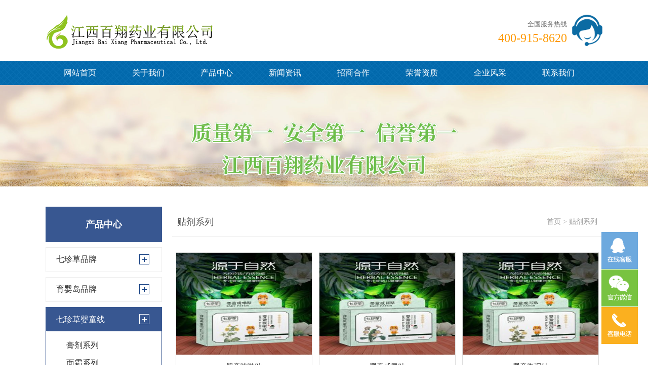

--- FILE ---
content_type: text/html; charset=UTF-8
request_url: http://www.jxbaixiang.com/product/tie-ji-xi-lie
body_size: 26507
content:
<!doctype html>
<html lang="zh-Hans">
<head>
	<meta charset="UTF-8">
	<meta name="viewport" content="width=device-width, initial-scale=1">
	<title>贴剂系列-江西百翔药业有限公司</title>
	<meta name='robots' content='max-image-preview:large' />
<style id='wp-img-auto-sizes-contain-inline-css'>
img:is([sizes=auto i],[sizes^="auto," i]){contain-intrinsic-size:3000px 1500px}
/*# sourceURL=wp-img-auto-sizes-contain-inline-css */
</style>
<style id='classic-theme-styles-inline-css'>
/*! This file is auto-generated */
.wp-block-button__link{color:#fff;background-color:#32373c;border-radius:9999px;box-shadow:none;text-decoration:none;padding:calc(.667em + 2px) calc(1.333em + 2px);font-size:1.125em}.wp-block-file__button{background:#32373c;color:#fff;text-decoration:none}
/*# sourceURL=/wp-includes/css/classic-themes.min.css */
</style>
<link rel='stylesheet' id='contact-form-7-css' href='http://www.jxbaixiang.com/wp-content/plugins/contact-form-7/includes/css/styles.css?ver=6.1.3' media='all' />
<link rel='stylesheet' id='wp_yiqi-style-css' href='http://www.jxbaixiang.com/wp-content/themes/wp_yiqi_lanse/style.css?ver=1.0.0' media='all' />
<link rel='stylesheet' id='wp_yiqi-main-css' href='http://www.jxbaixiang.com/wp-content/themes/wp_yiqi_lanse/assets/css/main.css?ver=1.0.0' media='all' />
<link rel='stylesheet' id='wp_yiqi-flexslider-css-css' href='//cdn.bootcss.com/flexslider/2.6.3/flexslider.min.css?ver=1.0.0' media='all' />
<script src="//cdn.bootcdn.net/ajax/libs/jquery/1.12.4/jquery.min.js?ver=1.0.0" id="wp_yiqi-jquery-js"></script>
<script src="//cdn.bootcss.com/flexslider/2.6.3/jquery.flexslider-min.js?ver=1.0.0" id="wp_yiqi-flexslider-js-js"></script>
<script src="http://www.jxbaixiang.com/wp-content/themes/wp_yiqi_lanse/assets/js/header.js?ver=1.0.0" id="wp_yiqi-header-js"></script>
<style id='global-styles-inline-css'>
:root{--wp--preset--aspect-ratio--square: 1;--wp--preset--aspect-ratio--4-3: 4/3;--wp--preset--aspect-ratio--3-4: 3/4;--wp--preset--aspect-ratio--3-2: 3/2;--wp--preset--aspect-ratio--2-3: 2/3;--wp--preset--aspect-ratio--16-9: 16/9;--wp--preset--aspect-ratio--9-16: 9/16;--wp--preset--color--black: #000000;--wp--preset--color--cyan-bluish-gray: #abb8c3;--wp--preset--color--white: #ffffff;--wp--preset--color--pale-pink: #f78da7;--wp--preset--color--vivid-red: #cf2e2e;--wp--preset--color--luminous-vivid-orange: #ff6900;--wp--preset--color--luminous-vivid-amber: #fcb900;--wp--preset--color--light-green-cyan: #7bdcb5;--wp--preset--color--vivid-green-cyan: #00d084;--wp--preset--color--pale-cyan-blue: #8ed1fc;--wp--preset--color--vivid-cyan-blue: #0693e3;--wp--preset--color--vivid-purple: #9b51e0;--wp--preset--gradient--vivid-cyan-blue-to-vivid-purple: linear-gradient(135deg,rgb(6,147,227) 0%,rgb(155,81,224) 100%);--wp--preset--gradient--light-green-cyan-to-vivid-green-cyan: linear-gradient(135deg,rgb(122,220,180) 0%,rgb(0,208,130) 100%);--wp--preset--gradient--luminous-vivid-amber-to-luminous-vivid-orange: linear-gradient(135deg,rgb(252,185,0) 0%,rgb(255,105,0) 100%);--wp--preset--gradient--luminous-vivid-orange-to-vivid-red: linear-gradient(135deg,rgb(255,105,0) 0%,rgb(207,46,46) 100%);--wp--preset--gradient--very-light-gray-to-cyan-bluish-gray: linear-gradient(135deg,rgb(238,238,238) 0%,rgb(169,184,195) 100%);--wp--preset--gradient--cool-to-warm-spectrum: linear-gradient(135deg,rgb(74,234,220) 0%,rgb(151,120,209) 20%,rgb(207,42,186) 40%,rgb(238,44,130) 60%,rgb(251,105,98) 80%,rgb(254,248,76) 100%);--wp--preset--gradient--blush-light-purple: linear-gradient(135deg,rgb(255,206,236) 0%,rgb(152,150,240) 100%);--wp--preset--gradient--blush-bordeaux: linear-gradient(135deg,rgb(254,205,165) 0%,rgb(254,45,45) 50%,rgb(107,0,62) 100%);--wp--preset--gradient--luminous-dusk: linear-gradient(135deg,rgb(255,203,112) 0%,rgb(199,81,192) 50%,rgb(65,88,208) 100%);--wp--preset--gradient--pale-ocean: linear-gradient(135deg,rgb(255,245,203) 0%,rgb(182,227,212) 50%,rgb(51,167,181) 100%);--wp--preset--gradient--electric-grass: linear-gradient(135deg,rgb(202,248,128) 0%,rgb(113,206,126) 100%);--wp--preset--gradient--midnight: linear-gradient(135deg,rgb(2,3,129) 0%,rgb(40,116,252) 100%);--wp--preset--font-size--small: 13px;--wp--preset--font-size--medium: 20px;--wp--preset--font-size--large: 36px;--wp--preset--font-size--x-large: 42px;--wp--preset--spacing--20: 0.44rem;--wp--preset--spacing--30: 0.67rem;--wp--preset--spacing--40: 1rem;--wp--preset--spacing--50: 1.5rem;--wp--preset--spacing--60: 2.25rem;--wp--preset--spacing--70: 3.38rem;--wp--preset--spacing--80: 5.06rem;--wp--preset--shadow--natural: 6px 6px 9px rgba(0, 0, 0, 0.2);--wp--preset--shadow--deep: 12px 12px 50px rgba(0, 0, 0, 0.4);--wp--preset--shadow--sharp: 6px 6px 0px rgba(0, 0, 0, 0.2);--wp--preset--shadow--outlined: 6px 6px 0px -3px rgb(255, 255, 255), 6px 6px rgb(0, 0, 0);--wp--preset--shadow--crisp: 6px 6px 0px rgb(0, 0, 0);}:where(.is-layout-flex){gap: 0.5em;}:where(.is-layout-grid){gap: 0.5em;}body .is-layout-flex{display: flex;}.is-layout-flex{flex-wrap: wrap;align-items: center;}.is-layout-flex > :is(*, div){margin: 0;}body .is-layout-grid{display: grid;}.is-layout-grid > :is(*, div){margin: 0;}:where(.wp-block-columns.is-layout-flex){gap: 2em;}:where(.wp-block-columns.is-layout-grid){gap: 2em;}:where(.wp-block-post-template.is-layout-flex){gap: 1.25em;}:where(.wp-block-post-template.is-layout-grid){gap: 1.25em;}.has-black-color{color: var(--wp--preset--color--black) !important;}.has-cyan-bluish-gray-color{color: var(--wp--preset--color--cyan-bluish-gray) !important;}.has-white-color{color: var(--wp--preset--color--white) !important;}.has-pale-pink-color{color: var(--wp--preset--color--pale-pink) !important;}.has-vivid-red-color{color: var(--wp--preset--color--vivid-red) !important;}.has-luminous-vivid-orange-color{color: var(--wp--preset--color--luminous-vivid-orange) !important;}.has-luminous-vivid-amber-color{color: var(--wp--preset--color--luminous-vivid-amber) !important;}.has-light-green-cyan-color{color: var(--wp--preset--color--light-green-cyan) !important;}.has-vivid-green-cyan-color{color: var(--wp--preset--color--vivid-green-cyan) !important;}.has-pale-cyan-blue-color{color: var(--wp--preset--color--pale-cyan-blue) !important;}.has-vivid-cyan-blue-color{color: var(--wp--preset--color--vivid-cyan-blue) !important;}.has-vivid-purple-color{color: var(--wp--preset--color--vivid-purple) !important;}.has-black-background-color{background-color: var(--wp--preset--color--black) !important;}.has-cyan-bluish-gray-background-color{background-color: var(--wp--preset--color--cyan-bluish-gray) !important;}.has-white-background-color{background-color: var(--wp--preset--color--white) !important;}.has-pale-pink-background-color{background-color: var(--wp--preset--color--pale-pink) !important;}.has-vivid-red-background-color{background-color: var(--wp--preset--color--vivid-red) !important;}.has-luminous-vivid-orange-background-color{background-color: var(--wp--preset--color--luminous-vivid-orange) !important;}.has-luminous-vivid-amber-background-color{background-color: var(--wp--preset--color--luminous-vivid-amber) !important;}.has-light-green-cyan-background-color{background-color: var(--wp--preset--color--light-green-cyan) !important;}.has-vivid-green-cyan-background-color{background-color: var(--wp--preset--color--vivid-green-cyan) !important;}.has-pale-cyan-blue-background-color{background-color: var(--wp--preset--color--pale-cyan-blue) !important;}.has-vivid-cyan-blue-background-color{background-color: var(--wp--preset--color--vivid-cyan-blue) !important;}.has-vivid-purple-background-color{background-color: var(--wp--preset--color--vivid-purple) !important;}.has-black-border-color{border-color: var(--wp--preset--color--black) !important;}.has-cyan-bluish-gray-border-color{border-color: var(--wp--preset--color--cyan-bluish-gray) !important;}.has-white-border-color{border-color: var(--wp--preset--color--white) !important;}.has-pale-pink-border-color{border-color: var(--wp--preset--color--pale-pink) !important;}.has-vivid-red-border-color{border-color: var(--wp--preset--color--vivid-red) !important;}.has-luminous-vivid-orange-border-color{border-color: var(--wp--preset--color--luminous-vivid-orange) !important;}.has-luminous-vivid-amber-border-color{border-color: var(--wp--preset--color--luminous-vivid-amber) !important;}.has-light-green-cyan-border-color{border-color: var(--wp--preset--color--light-green-cyan) !important;}.has-vivid-green-cyan-border-color{border-color: var(--wp--preset--color--vivid-green-cyan) !important;}.has-pale-cyan-blue-border-color{border-color: var(--wp--preset--color--pale-cyan-blue) !important;}.has-vivid-cyan-blue-border-color{border-color: var(--wp--preset--color--vivid-cyan-blue) !important;}.has-vivid-purple-border-color{border-color: var(--wp--preset--color--vivid-purple) !important;}.has-vivid-cyan-blue-to-vivid-purple-gradient-background{background: var(--wp--preset--gradient--vivid-cyan-blue-to-vivid-purple) !important;}.has-light-green-cyan-to-vivid-green-cyan-gradient-background{background: var(--wp--preset--gradient--light-green-cyan-to-vivid-green-cyan) !important;}.has-luminous-vivid-amber-to-luminous-vivid-orange-gradient-background{background: var(--wp--preset--gradient--luminous-vivid-amber-to-luminous-vivid-orange) !important;}.has-luminous-vivid-orange-to-vivid-red-gradient-background{background: var(--wp--preset--gradient--luminous-vivid-orange-to-vivid-red) !important;}.has-very-light-gray-to-cyan-bluish-gray-gradient-background{background: var(--wp--preset--gradient--very-light-gray-to-cyan-bluish-gray) !important;}.has-cool-to-warm-spectrum-gradient-background{background: var(--wp--preset--gradient--cool-to-warm-spectrum) !important;}.has-blush-light-purple-gradient-background{background: var(--wp--preset--gradient--blush-light-purple) !important;}.has-blush-bordeaux-gradient-background{background: var(--wp--preset--gradient--blush-bordeaux) !important;}.has-luminous-dusk-gradient-background{background: var(--wp--preset--gradient--luminous-dusk) !important;}.has-pale-ocean-gradient-background{background: var(--wp--preset--gradient--pale-ocean) !important;}.has-electric-grass-gradient-background{background: var(--wp--preset--gradient--electric-grass) !important;}.has-midnight-gradient-background{background: var(--wp--preset--gradient--midnight) !important;}.has-small-font-size{font-size: var(--wp--preset--font-size--small) !important;}.has-medium-font-size{font-size: var(--wp--preset--font-size--medium) !important;}.has-large-font-size{font-size: var(--wp--preset--font-size--large) !important;}.has-x-large-font-size{font-size: var(--wp--preset--font-size--x-large) !important;}
/*# sourceURL=global-styles-inline-css */
</style>
</head>

<body class="archive tax-product term-tie-ji-xi-lie term-64 wp-theme-wp_yiqi_lanse hfeed no-sidebar">

	<header id="header" class="site-header">

		<div class="head">
			<div class="inner">
								<h2 class="logo">
					<a href="http://www.jxbaixiang.com/" title="江西百翔药业有限公司">
						<img src="http://www.jxbaixiang.com/wp-content/uploads/2021/05/2021052208412248.png" alt="江西百翔药业有限公司" style="margin-top:30px;" />
					</a>
				</h2>
				<div class="tel">
					<em>全国服务热线<p>400-915-8620</p></em>
				</div>
			</div>
		</div><!-- Logo和电话 -->

		<nav>
			<ul id="navul" class="navul"><li class="menu-item menu-item-type-post_type menu-item-object-page menu-item-home menu-item-17"><a href="http://www.jxbaixiang.com/">网站首页</a></li>
<li class="menu-item menu-item-type-post_type menu-item-object-page menu-item-has-children menu-item-70"><a href="http://www.jxbaixiang.com/about">关于我们</a>
<ul class="sub-menu">
	<li class="menu-item menu-item-type-post_type menu-item-object-page menu-item-82"><a href="http://www.jxbaixiang.com/about">公司简介</a></li>
	<li class="menu-item menu-item-type-taxonomy menu-item-object-img menu-item-214"><a href="http://www.jxbaixiang.com/img/show">企业风采</a></li>
	<li class="menu-item menu-item-type-taxonomy menu-item-object-img menu-item-292"><a href="http://www.jxbaixiang.com/img/honor">荣誉资质</a></li>
	<li class="menu-item menu-item-type-post_type menu-item-object-page menu-item-81"><a href="http://www.jxbaixiang.com/zhaoshang">招商合作</a></li>
	<li class="menu-item menu-item-type-post_type menu-item-object-page menu-item-80"><a href="http://www.jxbaixiang.com/contact">联系我们</a></li>
</ul>
</li>
<li class="menu-item menu-item-type-taxonomy menu-item-object-product current-product-ancestor menu-item-215"><a href="http://www.jxbaixiang.com/product/product">产品中心</a></li>
<li class="menu-item menu-item-type-taxonomy menu-item-object-category menu-item-has-children menu-item-75"><a href="http://www.jxbaixiang.com/category/news">新闻资讯</a>
<ul class="sub-menu">
	<li class="menu-item menu-item-type-taxonomy menu-item-object-category menu-item-83"><a href="http://www.jxbaixiang.com/category/news/gongsixinwen">公司新闻</a></li>
	<li class="menu-item menu-item-type-taxonomy menu-item-object-category menu-item-84"><a href="http://www.jxbaixiang.com/category/news/yuerzhishi">育儿知识</a></li>
</ul>
</li>
<li class="menu-item menu-item-type-post_type menu-item-object-page menu-item-174"><a href="http://www.jxbaixiang.com/zhaoshang">招商合作</a></li>
<li class="menu-item menu-item-type-taxonomy menu-item-object-img menu-item-213"><a href="http://www.jxbaixiang.com/img/honor">荣誉资质</a></li>
<li class="menu-item menu-item-type-taxonomy menu-item-object-img menu-item-286"><a href="http://www.jxbaixiang.com/img/show">企业风采</a></li>
<li class="menu-item menu-item-type-post_type menu-item-object-page menu-item-has-children menu-item-78"><a href="http://www.jxbaixiang.com/contact">联系我们</a>
<ul class="sub-menu">
	<li class="menu-item menu-item-type-post_type menu-item-object-page menu-item-291"><a href="http://www.jxbaixiang.com/message">在线留言</a></li>
</ul>
</li>
</ul>		</nav><!-- 导航 -->

		<div class="banner">
						<div class="banner-ny"><img src="http://www.jxbaixiang.com/wp-content/uploads/2021/11/2021111201362622.jpg" height="380px"></div>
					</div><!-- banner -->

	</header><!-- 头部 -->
<section class="met_section">
	<aside>
		<section class="met_aside">
						<style>.met_aside_prolist .product{margin-top:0;}</style>
				<div class="met_aside_prolist">
										<ul>
					<li class="product"><h2>产品中心</h2><ul>	<li class="cat-item cat-item-19 current-cat-ancestor"><a href="http://www.jxbaixiang.com/product/product">产品中心</a>
<ul class='children'>
	<li class="cat-item cat-item-31"><a href="http://www.jxbaixiang.com/product/qi-zhen-cao-pin-pai">七珍草品牌</a>
	<ul class='children'>
	<li class="cat-item cat-item-39"><a href="http://www.jxbaixiang.com/product/ruan-gao">果蔬清洗液系列</a>
</li>
	<li class="cat-item cat-item-40"><a href="http://www.jxbaixiang.com/product/pen-ji-qi-zhen-cao-pin-pai">润唇膏系列</a>
</li>
	<li class="cat-item cat-item-41"><a href="http://www.jxbaixiang.com/product/ning-lu">滋润系列</a>
</li>
	<li class="cat-item cat-item-42"><a href="http://www.jxbaixiang.com/product/ning-jiao">驱蚊止痒系列</a>
</li>
	<li class="cat-item cat-item-43"><a href="http://www.jxbaixiang.com/product/hua-lu-shui">爽身粉系列</a>
</li>
	<li class="cat-item cat-item-44"><a href="http://www.jxbaixiang.com/product/hu-li-ye">洗沐二合一系列</a>
</li>
	<li class="cat-item cat-item-45"><a href="http://www.jxbaixiang.com/product/dian-wen-xiang-ye">油剂系列</a>
</li>
	<li class="cat-item cat-item-46"><a href="http://www.jxbaixiang.com/product/cao-ben-yu-ye">面霜系列</a>
</li>
	<li class="cat-item cat-item-47"><a href="http://www.jxbaixiang.com/product/bao-bao-jin-shui">膏剂系列</a>
</li>
	</ul>
</li>
	<li class="cat-item cat-item-32"><a href="http://www.jxbaixiang.com/product/yu-ying-dao-pin-pai">育婴岛品牌</a>
	<ul class='children'>
	<li class="cat-item cat-item-35"><a href="http://www.jxbaixiang.com/product/xi-hu-yi-jun-xi-lie">浴包系列</a>
</li>
	<li class="cat-item cat-item-48"><a href="http://www.jxbaixiang.com/product/qu-wen-xi-lie">润肤乳系列</a>
</li>
	<li class="cat-item cat-item-49"><a href="http://www.jxbaixiang.com/product/hua-lu-shui-xi-lie">驱蚊止痒系列</a>
</li>
	<li class="cat-item cat-item-50"><a href="http://www.jxbaixiang.com/product/fen-ji-xi-lie">爽身粉系列</a>
</li>
	<li class="cat-item cat-item-51"><a href="http://www.jxbaixiang.com/product/xi-fa-mu-yu-xi-lie">洗沐二合一系列</a>
</li>
	<li class="cat-item cat-item-52"><a href="http://www.jxbaixiang.com/product/you-ji-xi-lie">油剂系列</a>
</li>
	<li class="cat-item cat-item-53"><a href="http://www.jxbaixiang.com/product/mian-shuang-xi-lie">面霜系列</a>
</li>
	<li class="cat-item cat-item-54"><a href="http://www.jxbaixiang.com/product/gao-ji-xi-lie">膏剂系列</a>
</li>
	<li class="cat-item cat-item-55"><a href="http://www.jxbaixiang.com/product/guo-shu-qing-xi-ye-xi-lie">果蔬清洗液系列</a>
</li>
	</ul>
</li>
	<li class="cat-item cat-item-56 current-cat-parent current-cat-ancestor"><a href="http://www.jxbaixiang.com/product/qi-zhen-cao-ying-tong-xian">七珍草婴童线</a>
	<ul class='children'>
	<li class="cat-item cat-item-57"><a href="http://www.jxbaixiang.com/product/gao-ji-xi-lie-qi-zhen-cao-ying-tong-xian">膏剂系列</a>
</li>
	<li class="cat-item cat-item-58"><a href="http://www.jxbaixiang.com/product/mian-shuang-xi-lie-qi-zhen-cao-ying-tong-xian">面霜系列</a>
</li>
	<li class="cat-item cat-item-59"><a href="http://www.jxbaixiang.com/product/you-ji-xi-lie-qi-zhen-cao-ying-tong-xian">油剂系列</a>
</li>
	<li class="cat-item cat-item-60"><a href="http://www.jxbaixiang.com/product/xi-mu-er-he-yi-xi-lie">洗沐二合一系列</a>
</li>
	<li class="cat-item cat-item-61"><a href="http://www.jxbaixiang.com/product/shuang-shen-fen-xi-lie">爽身粉系列</a>
</li>
	<li class="cat-item cat-item-62"><a href="http://www.jxbaixiang.com/product/qu-wen-zhi-yang-xi-lie">驱蚊止痒系列</a>
</li>
	<li class="cat-item cat-item-63"><a href="http://www.jxbaixiang.com/product/run-fu-ru-xi-lie">润肤乳系列</a>
</li>
	<li class="cat-item cat-item-64 current-cat"><a aria-current="page" href="http://www.jxbaixiang.com/product/tie-ji-xi-lie">贴剂系列</a>
</li>
	<li class="cat-item cat-item-65"><a href="http://www.jxbaixiang.com/product/cao-ben-yu-bao-xi-lie">草本浴包系列</a>
</li>
	<li class="cat-item cat-item-66"><a href="http://www.jxbaixiang.com/product/hu-chou-yi-jun-ye">狐臭抑菌液</a>
</li>
	<li class="cat-item cat-item-67"><a href="http://www.jxbaixiang.com/product/ning-jiao-xi-lie">凝胶系列</a>
</li>
	<li class="cat-item cat-item-68"><a href="http://www.jxbaixiang.com/product/xi-ye-xi-lie">洗液系列</a>
</li>
	</ul>
</li>
</ul>
</li>
</ul></li>					</ul>
					<div class="met_clear"></div>
				</div>
			
			<img style="max-width: 100%;" src="http://www.jxbaixiang.com/wp-content/themes/wp_yiqi_lanse/assets/img/lx_bg.jpg" alt="联系我们">
		</section>

		<!-- <section class="met_related">
					</section> --> <!-- 移除工具挂件 -->

    </aside>

    <article>
		<div class="met_article">
		<section class="met_article_head">
			<h1>贴剂系列</h1>
			<div class="met_position">
				<a href="http://www.jxbaixiang.com/" title="首页">首页</a> &gt; <a href="" title="">
					贴剂系列				</a>
			</div>
		</section>
		<div class="met_clear"></div>

			<div class="met_module3_list">
				<ul class="list_1">
					
						<li>
							<a href="http://www.jxbaixiang.com/showproduct/ying-tong-ke-sou-tie" title="婴童咳嗽贴">
								<img width="212" height="300" src="http://www.jxbaixiang.com/wp-content/uploads/2021/11/2021111203140242-212x300.jpg" class="attachment-medium size-medium wp-post-image" alt="" decoding="async" fetchpriority="high" srcset="http://www.jxbaixiang.com/wp-content/uploads/2021/11/2021111203140242-212x300.jpg 212w, http://www.jxbaixiang.com/wp-content/uploads/2021/11/2021111203140242-530x750.jpg 530w, http://www.jxbaixiang.com/wp-content/uploads/2021/11/2021111203140242.jpg 565w" sizes="(max-width: 212px) 100vw, 212px" />								<h2>婴童咳嗽贴</h2>
							</a>
						</li>
						<li>
							<a href="http://www.jxbaixiang.com/showproduct/ying-tong-gan-mao-tie" title="婴童感冒贴">
								<img width="212" height="300" src="http://www.jxbaixiang.com/wp-content/uploads/2021/11/2021111203134872-212x300.jpg" class="attachment-medium size-medium wp-post-image" alt="" decoding="async" srcset="http://www.jxbaixiang.com/wp-content/uploads/2021/11/2021111203134872-212x300.jpg 212w, http://www.jxbaixiang.com/wp-content/uploads/2021/11/2021111203134872-530x750.jpg 530w, http://www.jxbaixiang.com/wp-content/uploads/2021/11/2021111203134872.jpg 565w" sizes="(max-width: 212px) 100vw, 212px" />								<h2>婴童感冒贴</h2>
							</a>
						</li>
						<li>
							<a href="http://www.jxbaixiang.com/showproduct/ying-tong-fu-xie-tie" title="婴童腹泻贴">
								<img width="212" height="300" src="http://www.jxbaixiang.com/wp-content/uploads/2021/11/2021111203133321-212x300.jpg" class="attachment-medium size-medium wp-post-image" alt="" decoding="async" srcset="http://www.jxbaixiang.com/wp-content/uploads/2021/11/2021111203133321-212x300.jpg 212w, http://www.jxbaixiang.com/wp-content/uploads/2021/11/2021111203133321-530x750.jpg 530w, http://www.jxbaixiang.com/wp-content/uploads/2021/11/2021111203133321.jpg 565w" sizes="(max-width: 212px) 100vw, 212px" />								<h2>婴童腹泻贴</h2>
							</a>
						</li>				</ul>
				<div class="met_clear"></div>
							</div>
		</div>
	</article>
	<div class="met_clear"></div>
</section>


	<footer id="footer" class="site-footer">
		<div class="inner">
			<div class="footer-l">
				<div class="link">
					<div class="title">友情链接</div>
					<div class="content">
						<ul class="list-none">
							<li></li>
						</ul>
					</div>
				</div>
				<div class="foot-nav">
					<ul id="menu-%e5%ba%95%e9%83%a8%e6%ac%a1%e5%af%bc%e8%88%aa" class="menu"><li class="menu-item menu-item-type-post_type menu-item-object-page menu-item-89"><a href="http://www.jxbaixiang.com/about">公司简介</a></li>
<li class="menu-item menu-item-type-post_type menu-item-object-page menu-item-90"><a href="http://www.jxbaixiang.com/zhaoshang">招商合作</a></li>
<li class="menu-item menu-item-type-taxonomy menu-item-object-category menu-item-91"><a href="http://www.jxbaixiang.com/category/news/gongsixinwen">公司新闻</a></li>
<li class="menu-item menu-item-type-taxonomy menu-item-object-category menu-item-96"><a href="http://www.jxbaixiang.com/category/news/yuerzhishi">育儿知识</a></li>
<li class="menu-item menu-item-type-post_type menu-item-object-page menu-item-95"><a href="http://www.jxbaixiang.com/contact">联系我们</a></li>
<li class="menu-item menu-item-type-post_type menu-item-object-page menu-item-99"><a href="http://www.jxbaixiang.com/message">在线留言</a></li>
<li class="menu-item menu-item-type-taxonomy menu-item-object-img menu-item-284"><a href="http://www.jxbaixiang.com/img/honor">荣誉资质</a></li>
<li class="menu-item menu-item-type-taxonomy menu-item-object-img menu-item-285"><a href="http://www.jxbaixiang.com/img/show">企业风采</a></li>
</ul>				</div>
				<div class="foot-text">
					<p>Copyright © 2021 江西百翔药业有限公司 All Rights Reserved 版权所有  本公司产品都已申请外观专利，仿冒必究！</p>
					<div class="site-info">
						<a href="https://wordpress.org/">
							自豪的采用 WordPress
						</a>
					</div><!-- .site-info -->
				</div>
			</div>
			<div class="footer-r"></div>
		</div>
		<div id="kefu">
			<div id="kefu-menu" class="kefu-menu">
				<a href="tencent://Message/?Uin=3436700566&amp;Menu=yes" class="bton btn-qq"></a>
				<div class="bton btn-wx">
					<img class="pic" src="http://www.jxbaixiang.com/wp-content/uploads/2021/05/2021052208412420.jpg">
				</div>
				<div class="bton btn-phone">
					<div class="phone">400-915-8620</div>
				</div>
				<div class="bton btn-top"></div>
			</div>
		</div><!-- 悬挂客服 -->

	</footer>

<script type="speculationrules">
{"prefetch":[{"source":"document","where":{"and":[{"href_matches":"/*"},{"not":{"href_matches":["/wp-*.php","/wp-admin/*","/wp-content/uploads/*","/wp-content/*","/wp-content/plugins/*","/wp-content/themes/wp_yiqi_lanse/*","/*\\?(.+)"]}},{"not":{"selector_matches":"a[rel~=\"nofollow\"]"}},{"not":{"selector_matches":".no-prefetch, .no-prefetch a"}}]},"eagerness":"conservative"}]}
</script>
<script src="http://www.jxbaixiang.com/wp-includes/js/dist/hooks.min.js?ver=dd5603f07f9220ed27f1" id="wp-hooks-js"></script>
<script src="http://www.jxbaixiang.com/wp-includes/js/dist/i18n.min.js?ver=c26c3dc7bed366793375" id="wp-i18n-js"></script>
<script id="wp-i18n-js-after">
wp.i18n.setLocaleData( { 'text direction\u0004ltr': [ 'ltr' ] } );
//# sourceURL=wp-i18n-js-after
</script>
<script src="http://www.jxbaixiang.com/wp-content/plugins/contact-form-7/includes/swv/js/index.js?ver=6.1.3" id="swv-js"></script>
<script id="contact-form-7-js-translations">
( function( domain, translations ) {
	var localeData = translations.locale_data[ domain ] || translations.locale_data.messages;
	localeData[""].domain = domain;
	wp.i18n.setLocaleData( localeData, domain );
} )( "contact-form-7", {"translation-revision-date":"2024-12-09 02:48:04+0000","generator":"GlotPress\/4.0.1","domain":"messages","locale_data":{"messages":{"":{"domain":"messages","plural-forms":"nplurals=1; plural=0;","lang":"zh_CN"},"Error:":["\u62a5\u9519\uff1a"]}},"comment":{"reference":"includes\/js\/index.js"}} );
//# sourceURL=contact-form-7-js-translations
</script>
<script id="contact-form-7-js-before">
var wpcf7 = {
    "api": {
        "root": "http:\/\/www.jxbaixiang.com\/wp-json\/",
        "namespace": "contact-form-7\/v1"
    }
};
//# sourceURL=contact-form-7-js-before
</script>
<script src="http://www.jxbaixiang.com/wp-content/plugins/contact-form-7/includes/js/index.js?ver=6.1.3" id="contact-form-7-js"></script>
<script src="http://www.jxbaixiang.com/wp-content/themes/wp_yiqi_lanse/assets/js/footer-sidebar.js?ver=1.0.0" id="wp_yiqi-footer-sidebar-js"></script>
<script src="http://www.jxbaixiang.com/wp-content/themes/wp_yiqi_lanse/assets/js/footer.js?ver=1.0.0" id="wp_yiqi-footer-js"></script>

</body>
</html>
